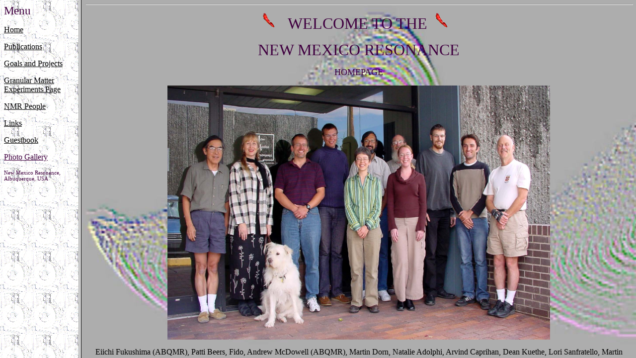

--- FILE ---
content_type: text/html
request_url: http://nmr.org/
body_size: 556
content:
<html>

<head>
<meta name="verify-v1" content="0Hc3RXM+dy3B7IJHFJyTVg9aLF/FOMfpYKOlBz4UCHQ=" />
<title>New Mexico Resonance</title>
<meta name="GENERATOR" content="Microsoft FrontPage 3.0">
</head>

<frameset rows="*">
  <frameset cols="158,*">
    <frame name="contents" target="main" src="menu.htm">
    <frame name="main" src="home.htm">
  </frameset>
  <noframes>
  <body background="../../Alto/Graphics/IMAGES/NM%20Resonance/NMR1.jpg">
  <p>This page uses frames, but your browser doesn't support them.</p>
  </body>
  </noframes>
</frameset>
</html>


--- FILE ---
content_type: text/html
request_url: http://nmr.org/menu.htm
body_size: 1259
content:
<html>

<head>
<title>New Page 2</title>
<meta name="GENERATOR" content="Microsoft FrontPage 3.0">
<base target="main">
<meta name="Microsoft Border" content="none">
<meta http-equiv="Page-Enter" content="blendTrans(Duration=1.0)">
</head>

<body background="back.gif" link="#000000" vlink="#000080" alink="#0000FF">

<p><font color="#400040"><big><big>Menu</big></big></font></p>

<p><font color="#400040"><a href="home.htm" target="main">Home</a></font></p>

<p><font color="#400040"><a href="publications.html" target="main">Publications</a></font></p>

<p><font color="#400040"><a href="mission.html" target="main">Goals and Projects</a></font></p>

<p><font color="#400040"><a href="granular.html" target="main">  Granular Matter Experiments Page
</a></font></p>

<p><font color="#400040"><a href="nmrpeople.htm" target="main">NMR People</a>&nbsp; </font></p>

<p><font color="#400040"><a href="links.html" target="main">Links</a> </font></p>

<p><font color="#400040"><a href="comments.html" target="main">Guestbook</a> </font></p>

<p><a href="photo_gallery1.htm"><font color="#400040">Photo Gallery</font></a></p>

<p><font color="#400040"><small><small>New Mexico Resonance, Albuquerque, USA</small></small></font></p>

<p>&nbsp;</p>
</body>
</html>


--- FILE ---
content_type: text/html
request_url: http://nmr.org/home.htm
body_size: 6835
content:
<html xmlns:v="urn:schemas-microsoft-com:vml"
xmlns:o="urn:schemas-microsoft-com:office:office"
xmlns:w="urn:schemas-microsoft-com:office:word"
xmlns:st1="urn:schemas-microsoft-com:office:smarttags"
xmlns="http://www.w3.org/TR/REC-html40" >


<head>
<meta http-equiv=Content-Type content="text/html; charset=us-ascii">
<meta name=ProgId content=Word.Document>
<meta name=Generator content="Microsoft Word 11">
<meta name=Originator content="Microsoft Word 11">
<link rel=File-List href="home_files/filelist.xml">
<link rel=Edit-Time-Data href="home_files/editdata.mso">
<title>New Mexico Resonance Home-Page</title>
<!--[if gte mso 9]><xml>
 <o:DocumentProperties>
  <o:Author>Arvind Caprihan</o:Author>
  <o:LastAuthor>Arvind Caprihan</o:LastAuthor>
  <o:Revision>2</o:Revision>
  <o:TotalTime>1</o:TotalTime>
  <o:Created>2008-04-03T17:14:00Z</o:Created>
  <o:LastSaved>2008-04-03T17:15:00Z</o:LastSaved>
  <o:Pages>1</o:Pages>
  <o:Words>157</o:Words>
  <o:Characters>899</o:Characters>
  <o:Company> NMR</o:Company>
  <o:Lines>7</o:Lines>
  <o:Paragraphs>2</o:Paragraphs>
  <o:CharactersWithSpaces>1054</o:CharactersWithSpaces>
  <o:Version>11.6360</o:Version>
 </o:DocumentProperties>
</xml><![endif]--><!--[if gte mso 9]><xml>
 <w:WordDocument>
  <w:SpellingState>Clean</w:SpellingState>
  <w:GrammarState>Clean</w:GrammarState>
  <w:ValidateAgainstSchemas/>
  <w:SaveIfXMLInvalid>false</w:SaveIfXMLInvalid>
  <w:IgnoreMixedContent>false</w:IgnoreMixedContent>
  <w:AlwaysShowPlaceholderText>false</w:AlwaysShowPlaceholderText>
  <w:BrowserLevel>MicrosoftInternetExplorer4</w:BrowserLevel>
 </w:WordDocument>
</xml><![endif]--><!--[if gte mso 9]><xml>
 <w:LatentStyles DefLockedState="false" LatentStyleCount="156">
 </w:LatentStyles>
</xml><![endif]--><!--[if !mso]><object
 classid="clsid:38481807-CA0E-42D2-BF39-B33AF135CC4D" id=ieooui></object>
<style>
st1\:*{behavior:url(#ieooui) }
</style>
<![endif]-->
<style>
<!--
 /* Style Definitions */
 p.MsoNormal, li.MsoNormal, div.MsoNormal
	{mso-style-parent:"";
	margin:0in;
	margin-bottom:.0001pt;
	mso-pagination:widow-orphan;
	font-size:12.0pt;
	font-family:"Times New Roman";
	mso-fareast-font-family:"Times New Roman";}
p
	{font-size:12.0pt;
	font-family:"Times New Roman";
	mso-fareast-font-family:"Times New Roman";}
span.SpellE
	{mso-style-name:"";
	mso-spl-e:yes;}
span.GramE
	{mso-style-name:"";
	mso-gram-e:yes;}
@page Section1
	{size:8.5in 11.0in;
	margin:1.0in 1.25in 1.0in 1.25in;
	mso-header-margin:.5in;
	mso-footer-margin:.5in;
	mso-paper-source:0;}
div.Section1
	{page:Section1;}
-->
</style>
<!--[if gte mso 10]>
<style>
 /* Style Definitions */
 table.MsoNormalTable
	{mso-style-name:"Table Normal";
	mso-tstyle-rowband-size:0;
	mso-tstyle-colband-size:0;
	mso-style-noshow:yes;
	mso-style-parent:"";
	mso-padding-alt:0in 5.4pt 0in 5.4pt;
	mso-para-margin:0in;
	mso-para-margin-bottom:.0001pt;
	mso-pagination:widow-orphan;
	font-size:10.0pt;
	font-family:"Times New Roman";
	mso-ansi-language:#0400;
	mso-fareast-language:#0400;
	mso-bidi-language:#0400;}
</style>
<![endif]--><!-- Created with AOLpress/2.0 --><!--[if gte mso 9]><xml>
 <o:shapedefaults v:ext="edit" spidmax="2050"/>
</xml><![endif]--><!--[if gte mso 9]><xml>
 <o:shapelayout v:ext="edit">
  <o:idmap v:ext="edit" data="1"/>
 </o:shapelayout></xml><![endif]-->
</head>

<body bgcolor=white background=backfun.jpg lang=EN-US link=blue vlink=blue
style='tab-interval:.5in'>

<div class=Section1>

<div class=MsoNormal align=center style='text-align:center'>

<hr size=2 width="100%" align=center>

</div>

<p align=center style='text-align:center'><img width=62 height=32
id="_x0000_i1026" src="chilis_a.gif" alt="chilis_a.gif (6937 bytes)"><span
style='font-size:24.0pt;color:#400040'>WELCOME TO THE</span><span
style='color:#400040'> <img width=64 height=32 id="_x0000_i1027"
src="chilis_a.gif" alt="chilis_a.gif (6937 bytes)"></span></p>

<p align=center style='text-align:center'><st1:State w:st="on"><st1:place
 w:st="on"><span style='font-size:24.0pt;color:#400040'>NEW MEXICO</span></st1:place></st1:State><span
style='font-size:24.0pt;color:#400040'> RESONANCE</span><span style='font-size:
7.5pt;color:#400040'> </span></p>

<p align=center style='text-align:center'><span style='font-size:13.5pt;
color:#400040'>HOMEPAGE</span></p>

<p align=center style='text-align:center'><img width=770 height=511
id="_x0000_i1028" src=NMRGroup-10-2004.jpg
alt="Group Picture of employees of New Mexico Resonance"></p>

<p align=center style='text-align:center'>Eiichi Fukushima (ABQMR),  Patti Beers,  Fido,  Andrew McDowell (ABQMR),  Martin Dorn, 
 Natalie Adolphi,  Arvind Caprihan,   Dean Kuethe,  Lori Sanfratello,   Martin Rueckert,  Markus Scholz,  Steve Altobelli
&nbsp;&nbsp;&nbsp;&nbsp;&nbsp;&nbsp;&nbsp;&nbsp;
&nbsp;&nbsp;&nbsp;&nbsp;&nbsp;&nbsp;&nbsp;
&nbsp;&nbsp;&nbsp;&nbsp;&nbsp;&nbsp;&nbsp;&nbsp;&nbsp;&nbsp;&nbsp;&nbsp;&nbsp;&nbsp;&nbsp;&nbsp;&nbsp;
</p>

<p align=center style='text-align:center'><st1:Street w:st="on"><st1:address
 w:st="on"><strong><span style='color:blue'>2301 Yale Blvd SE</span></strong></st1:address></st1:Street><strong><span
style='color:blue'>, Suite C-1</span></strong><b><span style='color:blue'><br>
<st1:place w:st="on"><st1:City w:st="on"><strong>Albuquerque</strong></st1:City><strong>,
 <st1:State w:st="on">NM</st1:State> <st1:PostalCode w:st="on">87106</st1:PostalCode></strong></st1:place></span></b></p>

<p align=center style='text-align:center'><span style='color:blue'>Phone:
505.244.0017</span></p>

<p align=center style='text-align:center'><span style='color:blue'>Fax:
505.244.0018</span></p>

<p align=center style='text-align:center'><span style='color:#400040'><img
width=382 height=4 id="_x0000_i1029" src="line_a.gif"></span></p>

<p align=center style='text-align:center'><span style='color:#400040'>- Last
update 040408 -<o:p></o:p></span></p>

<p align=center style='text-align:center'><span style='color:#400040'><img
width=382 height=4 id="_x0000_i1030" src="line_a.gif"><o:p></o:p></span></p>

<p align=center style='text-align:center'><b><span style='color:#400040'>We
rely on funding from government agencies, national laboratories, and
universities with public research funding. We also do some work with industry. <st1:State
w:st="on"><st1:place w:st="on">New Mexico</st1:place></st1:State> Resonance is
a non-profit 501(c<span class=GramE>)(</span>3) corporation.</span></b><span
style='color:#400040'><o:p></o:p></span></p>

<p align=center style='text-align:center'><st1:State w:st="on"><i><span
 style='color:#400040'>New Mexico</span></i></st1:State><i><span
style='color:#400040'> Resonance, <st1:place w:st="on"><st1:City w:st="on">Albuquerque</st1:City>,
 <st1:country-region w:st="on">USA</st1:country-region></st1:place></span></i><span
style='color:#400040'><o:p></o:p></span></p>

</div>

</body>

</html>
